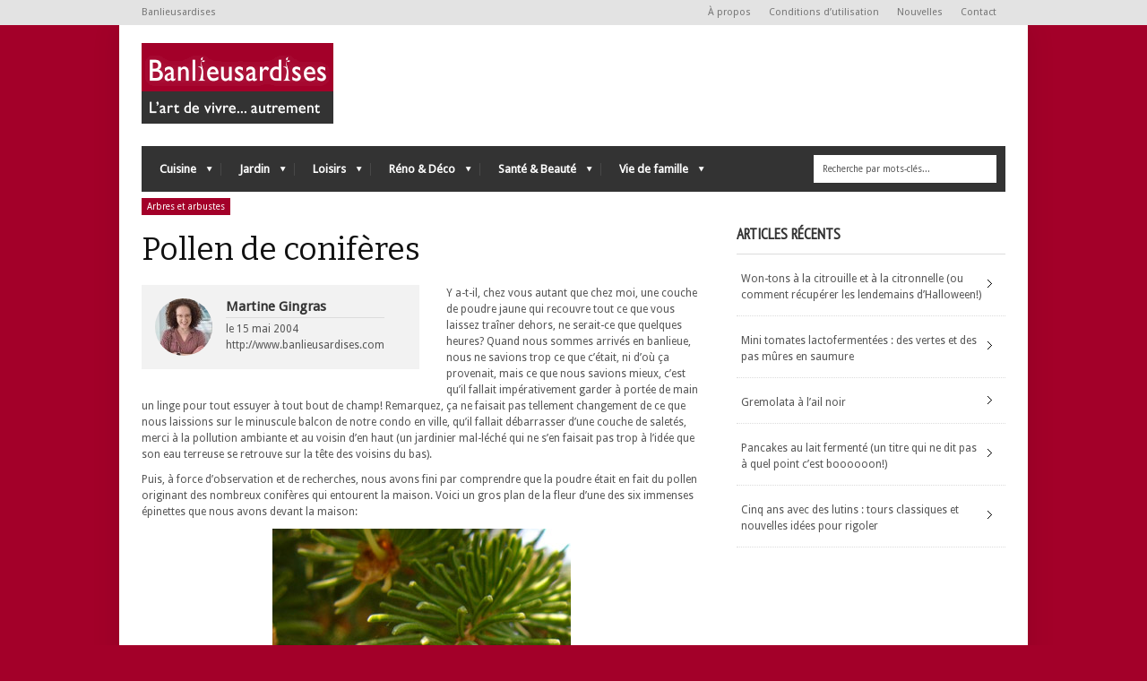

--- FILE ---
content_type: text/html; charset=UTF-8
request_url: https://www.banlieusardises.com/pollen-de-coniferes/
body_size: 64124
content:
<!DOCTYPE html>
<!--[if IE 6]>
<html id="ie6" lang="fr-FR">
<![endif]-->
<!--[if IE 7]>
<html id="ie7" lang="fr-FR">
<![endif]-->
<!--[if IE 8]>
<html id="ie8" lang="fr-FR">
<![endif]-->
<!--[if !(IE 6) | !(IE 7) | !(IE 8)  ]><!-->
<html lang="fr-FR">
<!--<![endif]-->
<head>
<!-- Basic Page Needs
  ================================================== -->
<meta http-equiv="Content-Type" content="text/html; charset=UTF-8" />
<link rel="shortcut icon" href="/wp/media/favicon5.ico"/><meta name="p:domain_verify" content="3b00eb52b4497b97792e01e11fa6f4db"/>
<title>
Pollen de conifères - Banlieusardises</title>
  

    <!-- Embed Google Web Fonts Via API -->
    <script type="text/javascript">
          WebFontConfig = {
            google: { families: [ 
                    "Bitter::cyrillic,latin",
                    "Bitter::cyrillic,latin",                   
                    "Droid Sans::cyrillic,latin",                   
                    "Droid Sans::cyrillic,latin", 
                    "PT Sans Narrow::cyrillic,latin"] }
          };
          (function() {
            var wf = document.createElement('script');
            wf.src = ('https:' == document.location.protocol ? 'https' : 'http') +
                '://ajax.googleapis.com/ajax/libs/webfont/1/webfont.js';
            wf.type = 'text/javascript';
            wf.async = 'true';
            var s = document.getElementsByTagName('script')[0];
            s.parentNode.insertBefore(wf, s);
          })();
    </script>

<link href="https://www.banlieusardises.com/wp/wp-content/themes/extranews147/style.css?ver=1.4.3" rel="stylesheet" type="text/css" media="all" />
<!--Site Layout -->

<!-- This site is optimized with the Yoast SEO plugin v12.4 - https://yoast.com/wordpress/plugins/seo/ -->
<meta name="description" content="Y a-t-il, chez vous autant que chez moi, une couche de poudre jaune qui recouvre tout ce que vous laissez traîner dehors, ne serait-ce que quelques"/>
<meta name="robots" content="max-snippet:-1, max-image-preview:large, max-video-preview:-1"/>
<link rel="canonical" href="https://www.banlieusardises.com/pollen-de-coniferes/" />
<meta property="og:locale" content="fr_FR" />
<meta property="og:type" content="article" />
<meta property="og:title" content="Pollen de conifères - Banlieusardises" />
<meta property="og:description" content="Y a-t-il, chez vous autant que chez moi, une couche de poudre jaune qui recouvre tout ce que vous laissez traîner dehors, ne serait-ce que quelques" />
<meta property="og:url" content="https://www.banlieusardises.com/pollen-de-coniferes/" />
<meta property="og:site_name" content="Banlieusardises" />
<meta property="article:publisher" content="https://www.facebook.com/Banlieusardises" />
<meta property="article:author" content="https://www.facebook.com/Banlieusardises/" />
<meta property="article:section" content="Arbres et arbustes" />
<meta property="article:published_time" content="2004-05-15T11:48:48+00:00" />
<meta property="article:modified_time" content="2009-02-23T16:54:20+00:00" />
<meta property="og:updated_time" content="2009-02-23T16:54:20+00:00" />
<meta property="og:image" content="https://www.banlieusardises.com/wp/media/pollen_epinette.jpg" />
<meta property="og:image:secure_url" content="https://www.banlieusardises.com/wp/media/pollen_epinette.jpg" />
<meta name="twitter:card" content="summary_large_image" />
<meta name="twitter:description" content="Y a-t-il, chez vous autant que chez moi, une couche de poudre jaune qui recouvre tout ce que vous laissez traîner dehors, ne serait-ce que quelques" />
<meta name="twitter:title" content="Pollen de conifères - Banlieusardises" />
<meta name="twitter:site" content="@Banlieusardises" />
<meta name="twitter:image" content="https://www.banlieusardises.com/wp/media/pollen_epinette.jpg" />
<meta name="twitter:creator" content="@Banlieusardises" />
<script type='application/ld+json' class='yoast-schema-graph yoast-schema-graph--main'>{"@context":"https://schema.org","@graph":[{"@type":"WebSite","@id":"https://www.banlieusardises.com/#website","url":"https://www.banlieusardises.com/","name":"Banlieusardises","potentialAction":{"@type":"SearchAction","target":"https://www.banlieusardises.com/?s={search_term_string}","query-input":"required name=search_term_string"}},{"@type":"ImageObject","@id":"https://www.banlieusardises.com/pollen-de-coniferes/#primaryimage","url":"/wp/media/pollen_epinette.jpg"},{"@type":"WebPage","@id":"https://www.banlieusardises.com/pollen-de-coniferes/#webpage","url":"https://www.banlieusardises.com/pollen-de-coniferes/","inLanguage":"fr-FR","name":"Pollen de conif\u00e8res - Banlieusardises","isPartOf":{"@id":"https://www.banlieusardises.com/#website"},"primaryImageOfPage":{"@id":"https://www.banlieusardises.com/pollen-de-coniferes/#primaryimage"},"datePublished":"2004-05-15T11:48:48+00:00","dateModified":"2009-02-23T16:54:20+00:00","author":{"@id":"https://www.banlieusardises.com/#/schema/person/ed63e26ef210226a554c0b6aba6d2ad4"},"description":"Y a-t-il, chez vous autant que chez moi, une couche de poudre jaune qui recouvre tout ce que vous laissez tra\u00eener dehors, ne serait-ce que quelques"},{"@type":["Person"],"@id":"https://www.banlieusardises.com/#/schema/person/ed63e26ef210226a554c0b6aba6d2ad4","name":"Martine Gingras","image":{"@type":"ImageObject","@id":"https://www.banlieusardises.com/#authorlogo","url":"https://secure.gravatar.com/avatar/578488a8b0bf4e4395d05dc25d2f8ebd?s=96&d=mm&r=g","caption":"Martine Gingras"},"description":"Martine Gingras a cr\u00e9\u00e9 les \u00abBanlieusardises\u00bb en 2001 pour partager ses recettes, ses projets et ses id\u00e9es pour \u00abvivre autrement\u00bb. Elle a longtemps \u00e9t\u00e9 r\u00e9dactrice pigiste pour Coup de pouce et Enfants Qu\u00e9bec. Elle est aussi l'auteure du livre Banlieusardises (Tr\u00e9carr\u00e9, 2010).\r\n<a href=\"http://www.banlieusardises.com/apropos/\">Pour plus d'infos ou pour la contacter.</a>","sameAs":["https://www.facebook.com/Banlieusardises/","https://twitter.com/Banlieusardises"]}]}</script>
<!-- / Yoast SEO plugin. -->

<link rel='dns-prefetch' href='//s.w.org' />
<link rel="alternate" type="application/rss+xml" title="Banlieusardises &raquo; Flux" href="https://www.banlieusardises.com/feed/" />
<link rel="alternate" type="application/rss+xml" title="Banlieusardises &raquo; Flux des commentaires" href="https://www.banlieusardises.com/comments/feed/" />
<link rel="alternate" type="application/rss+xml" title="Banlieusardises &raquo; Pollen de conifères Flux des commentaires" href="https://www.banlieusardises.com/pollen-de-coniferes/feed/" />
		<script type="text/javascript">
			window._wpemojiSettings = {"baseUrl":"https:\/\/s.w.org\/images\/core\/emoji\/11\/72x72\/","ext":".png","svgUrl":"https:\/\/s.w.org\/images\/core\/emoji\/11\/svg\/","svgExt":".svg","source":{"concatemoji":"https:\/\/www.banlieusardises.com\/wp\/wp-includes\/js\/wp-emoji-release.min.js?ver=7349ca1cd40bed1fdc0230bbf360f872"}};
			!function(e,a,t){var n,r,o,i=a.createElement("canvas"),p=i.getContext&&i.getContext("2d");function s(e,t){var a=String.fromCharCode;p.clearRect(0,0,i.width,i.height),p.fillText(a.apply(this,e),0,0);e=i.toDataURL();return p.clearRect(0,0,i.width,i.height),p.fillText(a.apply(this,t),0,0),e===i.toDataURL()}function c(e){var t=a.createElement("script");t.src=e,t.defer=t.type="text/javascript",a.getElementsByTagName("head")[0].appendChild(t)}for(o=Array("flag","emoji"),t.supports={everything:!0,everythingExceptFlag:!0},r=0;r<o.length;r++)t.supports[o[r]]=function(e){if(!p||!p.fillText)return!1;switch(p.textBaseline="top",p.font="600 32px Arial",e){case"flag":return s([55356,56826,55356,56819],[55356,56826,8203,55356,56819])?!1:!s([55356,57332,56128,56423,56128,56418,56128,56421,56128,56430,56128,56423,56128,56447],[55356,57332,8203,56128,56423,8203,56128,56418,8203,56128,56421,8203,56128,56430,8203,56128,56423,8203,56128,56447]);case"emoji":return!s([55358,56760,9792,65039],[55358,56760,8203,9792,65039])}return!1}(o[r]),t.supports.everything=t.supports.everything&&t.supports[o[r]],"flag"!==o[r]&&(t.supports.everythingExceptFlag=t.supports.everythingExceptFlag&&t.supports[o[r]]);t.supports.everythingExceptFlag=t.supports.everythingExceptFlag&&!t.supports.flag,t.DOMReady=!1,t.readyCallback=function(){t.DOMReady=!0},t.supports.everything||(n=function(){t.readyCallback()},a.addEventListener?(a.addEventListener("DOMContentLoaded",n,!1),e.addEventListener("load",n,!1)):(e.attachEvent("onload",n),a.attachEvent("onreadystatechange",function(){"complete"===a.readyState&&t.readyCallback()})),(n=t.source||{}).concatemoji?c(n.concatemoji):n.wpemoji&&n.twemoji&&(c(n.twemoji),c(n.wpemoji)))}(window,document,window._wpemojiSettings);
		</script>
		<style type="text/css">
img.wp-smiley,
img.emoji {
	display: inline !important;
	border: none !important;
	box-shadow: none !important;
	height: 1em !important;
	width: 1em !important;
	margin: 0 .07em !important;
	vertical-align: -0.1em !important;
	background: none !important;
	padding: 0 !important;
}
</style>
<!--[if IE 7]>
<link rel='stylesheet' id='ie7-css'  href='https://www.banlieusardises.com/wp/wp-content/themes/extranews147/css/ie7.css?ver=ie7' type='text/css' media='all' />
<![endif]-->
<!--[if IE 8]>
<link rel='stylesheet' id='ie8-css'  href='https://www.banlieusardises.com/wp/wp-content/themes/extranews147/css/ie8.css?ver=ie8' type='text/css' media='all' />
<![endif]-->
<link rel='stylesheet' id='options-css'  href='https://www.banlieusardises.com/wp/wp-content/themes/extranews147/css/custom.css?ver=7349ca1cd40bed1fdc0230bbf360f872' type='text/css' media='all' />
<script type='text/javascript' src='https://www.banlieusardises.com/wp/wp-includes/js/jquery/jquery.js?ver=1.12.4'></script>
<script type='text/javascript' src='https://www.banlieusardises.com/wp/wp-includes/js/jquery/jquery-migrate.min.js?ver=1.4.1'></script>
<link rel='https://api.w.org/' href='https://www.banlieusardises.com/wp-json/' />
<link rel="EditURI" type="application/rsd+xml" title="RSD" href="https://www.banlieusardises.com/wp/xmlrpc.php?rsd" />
<link rel="wlwmanifest" type="application/wlwmanifest+xml" href="https://www.banlieusardises.com/wp/wp-includes/wlwmanifest.xml" /> 

<link rel='shortlink' href='https://www.banlieusardises.com/?p=918' />
<link rel="alternate" type="application/json+oembed" href="https://www.banlieusardises.com/wp-json/oembed/1.0/embed?url=https%3A%2F%2Fwww.banlieusardises.com%2Fpollen-de-coniferes%2F" />
<link rel="alternate" type="text/xml+oembed" href="https://www.banlieusardises.com/wp-json/oembed/1.0/embed?url=https%3A%2F%2Fwww.banlieusardises.com%2Fpollen-de-coniferes%2F&#038;format=xml" />

<style type="text/css">
.single .featuredimage {
display: none;
}

.ajax-select ul.sf-menu ul { width: 100%; display: none !important; }

.ajax-select .sf-sub-indicator { display: none; }

#news_list .tooltip { display: none; }

.sf-menu ul {
width: 20em;
}

.recette {
	background-color: #A30029;
	color: #FFF;
	display: inline-block;
	font-style: normal;
	font-weight: bold;
	letter-spacing: normal;
	line-height: 1;
	padding: 8px 10px 9px;
	position: relative;
	text-decoration: none;
	font-size:10px;
	-moz-transition:all 0.3s ease 0s;
	-webkit-transition:all 0.3s ease 0s;
	-o-transition:all 0.3s ease 0s;
	transition:all 0.3s ease 0s;
	border:none;
}

/*Actual banner fix */

.headerwidget {
min-width:728px
}

/* All Mobile Sizes (devices and browser) */
@media only screen and (max-width: 767px) {
.headerwidget {
min-width:420px
}
}

/* Mobile Portrait Size to Mobile Landscape Size (devices and browsers) */
@media only screen and (max-width: 479px) {
.headerwidget {
min-width:300px
}
}
</style>
<!-- Mobile Specific Metas
  ================================================== -->
<meta name="viewport" content="width=device-width, initial-scale=1, maximum-scale=1"/>

</head>
<body class="post-template-default single single-post postid-918 single-format-standard chrome">

<noscript>
  <div class="alert">
    <p>Veuillez activer le javascript pour visionner ce site.</p>
  </div>
</noscript>

<!-- Preload Images 
	================================================== -->
<div id="preloaded-images"> 
  <!-- Icons -->
  <img src="https://www.banlieusardises.com/wp/wp-content/themes/extranews147/images/icons/social/e_light.png" width="1" height="1" alt="Image" />
  <img src="https://www.banlieusardises.com/wp/wp-content/themes/extranews147/images/icons/social/fb_light.png" width="1" height="1" alt="Image" />
  <img src="https://www.banlieusardises.com/wp/wp-content/themes/extranews147/images/icons/social/g_light.png" width="1" height="1" alt="Image" />
  <img src="https://www.banlieusardises.com/wp/wp-content/themes/extranews147/images/icons/social/p_light.png" width="1" height="1" alt="Image" />
  <img src="https://www.banlieusardises.com/wp/wp-content/themes/extranews147/images/icons/social/tw_light.png" width="1" height="1" alt="Image" />
  <!-- Slider Elements -->
  <img src="https://www.banlieusardises.com/wp/wp-content/themes/extranews147/images/linebg-fade.png" width="1" height="1" alt="Image" />
  <img src="https://www.banlieusardises.com/wp/wp-content/themes/extranews147/images/75black.png" width="1" height="1" alt="Image" />
  <!--Loading Images -->
  <img src="https://www.banlieusardises.com/wp/wp-content/themes/extranews147/images/loading.gif" width="1" height="1" alt="Image" />
  <img src="https://www.banlieusardises.com/wp/wp-content/themes/extranews147/images/small-loading.gif" width="1" height="1" alt="Image" />
  <!-- Arrows -->
  <img src="https://www.banlieusardises.com/wp/wp-content/themes/extranews147/images/stars-over.png" width="1" height="1" alt="Image" />
</div>

<!-- Top Bar
	================================================== -->
       <div class="topbar">
      <div class="container clearfix">
        <p class="alignleft">Banlieusardises</p> 
          <div class="alignright">        
            
                        <ul id="menu-navigation-haut-de-page" class="sf-menu"><li id="menu-item-12016" class="menu-item menu-item-type-post_type menu-item-object-page menu-item-12016"><a href="https://www.banlieusardises.com/a-propos-des-banlieusardises/">À propos</a></li>
<li id="menu-item-11931" class="menu-item menu-item-type-post_type menu-item-object-page menu-item-11931"><a href="https://www.banlieusardises.com/conditions-dutilisation/">Conditions d&rsquo;utilisation</a></li>
<li id="menu-item-11932" class="menu-item menu-item-type-taxonomy menu-item-object-category menu-item-11932"><a href="https://www.banlieusardises.com/categorie/nouvelles/">Nouvelles</a></li>
<li id="menu-item-11929" class="menu-item menu-item-type-post_type menu-item-object-page menu-item-11929"><a href="https://www.banlieusardises.com/apropos/">Contact</a></li>
</ul>            
            <div id="top"></div>

            <div class="mobilenavcontainer"> 
                            <a id="jump_top" href="#mobilenav_top" class="scroll">Choisissez une page</a><div class="clear"></div>
              <div class="mobilenavigation">
                                      <ul id="mobilenav_top"><li id="back_top"><a href="#top" class="menutop">Cacher la navigation</a></li><li class="menu-item menu-item-type-post_type menu-item-object-page menu-item-12016"><a href="https://www.banlieusardises.com/a-propos-des-banlieusardises/">À propos</a></li>
<li class="menu-item menu-item-type-post_type menu-item-object-page menu-item-11931"><a href="https://www.banlieusardises.com/conditions-dutilisation/">Conditions d&rsquo;utilisation</a></li>
<li class="menu-item menu-item-type-taxonomy menu-item-object-category menu-item-11932"><a href="https://www.banlieusardises.com/categorie/nouvelles/">Nouvelles</a></li>
<li class="menu-item menu-item-type-post_type menu-item-object-page menu-item-11929"><a href="https://www.banlieusardises.com/apropos/">Contact</a></li>
</ul>                              </div> 
              <div class="clear"></div>
            </div> 
			<div class="clear"></div>
          </div>
        <div class="clear"></div>
      </div>
    </div>

<!-- Site Container
  ================================================== -->
<div class="sitecontainer container">
<div class="container clearfix navcontainer">
    <div class="logo">
        <h1> <a href="https://www.banlieusardises.com">
                        <img src="/wp/media/logo-fond-rose-et-slogan3.gif" alt="Banlieusardises" />
                        </a> 
        </h1>
    </div>
    <div class="mobileclear"></div>
    <div class="headerwidget">
        <div class="logowidget">
                  </div>
    </div>
    <div class="clear"></div>
    	<div class="nav"><div class="clear"></div>
        <!--Start Navigation-->
                          <ul id="menu-navigation-categories" class="sf-menu"><li id="menu-item-11923" class="menu-item menu-item-type-taxonomy menu-item-object-category menu-item-has-children menu-item-11923"><a href="https://www.banlieusardises.com/categorie/cuisine/">Cuisine</a>
<ul class="sub-menu">
	<li id="menu-item-11933" class="menu-item menu-item-type-taxonomy menu-item-object-category menu-item-11933"><a href="https://www.banlieusardises.com/categorie/cuisine/articles-de-cuisine/">Articles de cuisine</a></li>
	<li id="menu-item-11934" class="menu-item menu-item-type-taxonomy menu-item-object-category menu-item-11934"><a href="https://www.banlieusardises.com/categorie/cuisine/boissons/">Boissons</a></li>
	<li id="menu-item-11935" class="menu-item menu-item-type-taxonomy menu-item-object-category menu-item-11935"><a href="https://www.banlieusardises.com/categorie/cuisine/condiments-et-epices/">Condiments et épices</a></li>
	<li id="menu-item-11936" class="menu-item menu-item-type-taxonomy menu-item-object-category menu-item-11936"><a href="https://www.banlieusardises.com/categorie/cuisine/desserts/">Desserts</a></li>
	<li id="menu-item-11937" class="menu-item menu-item-type-taxonomy menu-item-object-category menu-item-11937"><a href="https://www.banlieusardises.com/categorie/cuisine/fromages-et-beurres/">Fromages et beurres</a></li>
	<li id="menu-item-11938" class="menu-item menu-item-type-taxonomy menu-item-object-category menu-item-11938"><a href="https://www.banlieusardises.com/categorie/cuisine/fruits/">Fruits</a></li>
	<li id="menu-item-11939" class="menu-item menu-item-type-taxonomy menu-item-object-category menu-item-11939"><a href="https://www.banlieusardises.com/categorie/cuisine/legumes/">Légumes</a></li>
	<li id="menu-item-11940" class="menu-item menu-item-type-taxonomy menu-item-object-category menu-item-11940"><a href="https://www.banlieusardises.com/categorie/cuisine/legumineuses-et-tofu/">Légumineuses et tofu</a></li>
	<li id="menu-item-11941" class="menu-item menu-item-type-taxonomy menu-item-object-category menu-item-11941"><a href="https://www.banlieusardises.com/categorie/cuisine/nouilles-pates-et-pains/">Nouilles, pâtes et pains</a></li>
	<li id="menu-item-11942" class="menu-item menu-item-type-taxonomy menu-item-object-category menu-item-11942"><a href="https://www.banlieusardises.com/categorie/cuisine/oeufs/">Oeufs</a></li>
	<li id="menu-item-11943" class="menu-item menu-item-type-taxonomy menu-item-object-category menu-item-11943"><a href="https://www.banlieusardises.com/categorie/cuisine/poissons-et-crustaces/">Poissons et crustacés</a></li>
	<li id="menu-item-11944" class="menu-item menu-item-type-taxonomy menu-item-object-category menu-item-11944"><a href="https://www.banlieusardises.com/categorie/cuisine/riz-semoule-et-pommes-de-terre/">Riz, semoule et pommes de terre</a></li>
	<li id="menu-item-11945" class="menu-item menu-item-type-taxonomy menu-item-object-category menu-item-11945"><a href="https://www.banlieusardises.com/categorie/cuisine/salades/">Salades</a></li>
	<li id="menu-item-11946" class="menu-item menu-item-type-taxonomy menu-item-object-category menu-item-11946"><a href="https://www.banlieusardises.com/categorie/cuisine/sauces-et-trempettes/">Sauces et trempettes</a></li>
	<li id="menu-item-11947" class="menu-item menu-item-type-taxonomy menu-item-object-category menu-item-11947"><a href="https://www.banlieusardises.com/categorie/cuisine/soupes-et-potages/">Soupes et potages</a></li>
	<li id="menu-item-11948" class="menu-item menu-item-type-taxonomy menu-item-object-category menu-item-11948"><a href="https://www.banlieusardises.com/categorie/cuisine/viandes/">Viandes</a></li>
	<li id="menu-item-11949" class="menu-item menu-item-type-taxonomy menu-item-object-category menu-item-11949"><a href="https://www.banlieusardises.com/categorie/cuisine/volailles/">Volailles</a></li>
</ul>
</li>
<li id="menu-item-11924" class="menu-item menu-item-type-taxonomy menu-item-object-category current-post-ancestor menu-item-has-children menu-item-11924"><a href="https://www.banlieusardises.com/categorie/jardin/">Jardin</a>
<ul class="sub-menu">
	<li id="menu-item-11950" class="menu-item menu-item-type-taxonomy menu-item-object-category menu-item-11950"><a href="https://www.banlieusardises.com/categorie/jardin/annuelles/">Annuelles</a></li>
	<li id="menu-item-11951" class="menu-item menu-item-type-taxonomy menu-item-object-category current-post-ancestor current-menu-parent current-post-parent menu-item-11951"><a href="https://www.banlieusardises.com/categorie/jardin/arbres-et-arbustes/">Arbres et arbustes</a></li>
	<li id="menu-item-11952" class="menu-item menu-item-type-taxonomy menu-item-object-category menu-item-11952"><a href="https://www.banlieusardises.com/categorie/jardin/bulbes/">Bulbes</a></li>
	<li id="menu-item-11953" class="menu-item menu-item-type-taxonomy menu-item-object-category menu-item-11953"><a href="https://www.banlieusardises.com/categorie/jardin/faune/">Faune</a></li>
	<li id="menu-item-11954" class="menu-item menu-item-type-taxonomy menu-item-object-category menu-item-11954"><a href="https://www.banlieusardises.com/categorie/jardin/fines-herbes/">Fines herbes</a></li>
	<li id="menu-item-11955" class="menu-item menu-item-type-taxonomy menu-item-object-category menu-item-11955"><a href="https://www.banlieusardises.com/categorie/jardin/insectes/">Insectes</a></li>
	<li id="menu-item-11956" class="menu-item menu-item-type-taxonomy menu-item-object-category menu-item-11956"><a href="https://www.banlieusardises.com/categorie/jardin/outils-de-jardinage/">Outils de jardinage</a></li>
	<li id="menu-item-11957" class="menu-item menu-item-type-taxonomy menu-item-object-category menu-item-11957"><a href="https://www.banlieusardises.com/categorie/jardin/petits-fruits/">Petits fruits</a></li>
	<li id="menu-item-11958" class="menu-item menu-item-type-taxonomy menu-item-object-category menu-item-11958"><a href="https://www.banlieusardises.com/categorie/jardin/potager/">Potager</a></li>
	<li id="menu-item-11959" class="menu-item menu-item-type-taxonomy menu-item-object-category menu-item-11959"><a href="https://www.banlieusardises.com/categorie/jardin/semis/">Semis</a></li>
	<li id="menu-item-11960" class="menu-item menu-item-type-taxonomy menu-item-object-category menu-item-11960"><a href="https://www.banlieusardises.com/categorie/jardin/terrain/">Terrain</a></li>
	<li id="menu-item-11961" class="menu-item menu-item-type-taxonomy menu-item-object-category menu-item-11961"><a href="https://www.banlieusardises.com/categorie/jardin/trucs-de-jardinage/">Trucs de jardinage</a></li>
	<li id="menu-item-11962" class="menu-item menu-item-type-taxonomy menu-item-object-category menu-item-11962"><a href="https://www.banlieusardises.com/categorie/jardin/vivaces/">Vivaces</a></li>
</ul>
</li>
<li id="menu-item-11925" class="menu-item menu-item-type-taxonomy menu-item-object-category menu-item-has-children menu-item-11925"><a href="https://www.banlieusardises.com/categorie/loisirs/">Loisirs</a>
<ul class="sub-menu">
	<li id="menu-item-11963" class="menu-item menu-item-type-taxonomy menu-item-object-category menu-item-11963"><a href="https://www.banlieusardises.com/categorie/loisirs/animaux/">Animaux</a></li>
	<li id="menu-item-11964" class="menu-item menu-item-type-taxonomy menu-item-object-category menu-item-11964"><a href="https://www.banlieusardises.com/categorie/loisirs/bricolage/">Bricolage</a></li>
	<li id="menu-item-11965" class="menu-item menu-item-type-taxonomy menu-item-object-category menu-item-11965"><a href="https://www.banlieusardises.com/categorie/loisirs/consommation/">Consommation</a></li>
	<li id="menu-item-11966" class="menu-item menu-item-type-taxonomy menu-item-object-category menu-item-11966"><a href="https://www.banlieusardises.com/categorie/loisirs/contemporaneites/">Contemporanéités</a></li>
	<li id="menu-item-11967" class="menu-item menu-item-type-taxonomy menu-item-object-category menu-item-11967"><a href="https://www.banlieusardises.com/categorie/loisirs/couture/">Couture</a></li>
	<li id="menu-item-11968" class="menu-item menu-item-type-taxonomy menu-item-object-category menu-item-11968"><a href="https://www.banlieusardises.com/categorie/loisirs/culture-loisirs/">Culture</a></li>
	<li id="menu-item-11969" class="menu-item menu-item-type-taxonomy menu-item-object-category menu-item-11969"><a href="https://www.banlieusardises.com/categorie/loisirs/experiences/">Expériences</a></li>
	<li id="menu-item-11970" class="menu-item menu-item-type-taxonomy menu-item-object-category menu-item-11970"><a href="https://www.banlieusardises.com/categorie/loisirs/jeux/">Jeux</a></li>
	<li id="menu-item-11971" class="menu-item menu-item-type-taxonomy menu-item-object-category menu-item-11971"><a href="https://www.banlieusardises.com/categorie/loisirs/medias/">Médias</a></li>
	<li id="menu-item-11972" class="menu-item menu-item-type-taxonomy menu-item-object-category menu-item-11972"><a href="https://www.banlieusardises.com/categorie/loisirs/photographie/">Photographie</a></li>
	<li id="menu-item-11973" class="menu-item menu-item-type-taxonomy menu-item-object-category menu-item-11973"><a href="https://www.banlieusardises.com/categorie/loisirs/technologie/">Technologie</a></li>
	<li id="menu-item-11974" class="menu-item menu-item-type-taxonomy menu-item-object-category menu-item-11974"><a href="https://www.banlieusardises.com/categorie/loisirs/tourisme/">Tourisme</a></li>
	<li id="menu-item-11975" class="menu-item menu-item-type-taxonomy menu-item-object-category menu-item-11975"><a href="https://www.banlieusardises.com/categorie/loisirs/web/">Web</a></li>
</ul>
</li>
<li id="menu-item-11926" class="menu-item menu-item-type-taxonomy menu-item-object-category menu-item-has-children menu-item-11926"><a href="https://www.banlieusardises.com/categorie/reno-deco/">Réno &#038; Déco</a>
<ul class="sub-menu">
	<li id="menu-item-11978" class="menu-item menu-item-type-taxonomy menu-item-object-category menu-item-11978"><a href="https://www.banlieusardises.com/categorie/reno-deco/bouquets/">Bouquets</a></li>
	<li id="menu-item-11977" class="menu-item menu-item-type-taxonomy menu-item-object-category menu-item-11977"><a href="https://www.banlieusardises.com/categorie/reno-deco/beaux-objets/">Beaux objets</a></li>
	<li id="menu-item-11979" class="menu-item menu-item-type-taxonomy menu-item-object-category menu-item-11979"><a href="https://www.banlieusardises.com/categorie/reno-deco/decoration/">Décoration</a></li>
	<li id="menu-item-11980" class="menu-item menu-item-type-taxonomy menu-item-object-category menu-item-11980"><a href="https://www.banlieusardises.com/categorie/reno-deco/entretien-menager/">Entretien ménager</a></li>
	<li id="menu-item-11976" class="menu-item menu-item-type-taxonomy menu-item-object-category menu-item-11976"><a href="https://www.banlieusardises.com/categorie/reno-deco/renovation/">Rénovation</a></li>
</ul>
</li>
<li id="menu-item-11927" class="menu-item menu-item-type-taxonomy menu-item-object-category menu-item-has-children menu-item-11927"><a href="https://www.banlieusardises.com/categorie/sante-beaute/">Santé &#038; Beauté</a>
<ul class="sub-menu">
	<li id="menu-item-11998" class="menu-item menu-item-type-taxonomy menu-item-object-category menu-item-11998"><a href="https://www.banlieusardises.com/categorie/sante-beaute/bain/">Bain</a></li>
	<li id="menu-item-11999" class="menu-item menu-item-type-taxonomy menu-item-object-category menu-item-11999"><a href="https://www.banlieusardises.com/categorie/sante-beaute/bebe/">Bébé</a></li>
	<li id="menu-item-12000" class="menu-item menu-item-type-taxonomy menu-item-object-category menu-item-12000"><a href="https://www.banlieusardises.com/categorie/sante-beaute/bobos/">Bobos et microbes</a></li>
	<li id="menu-item-12001" class="menu-item menu-item-type-taxonomy menu-item-object-category menu-item-12001"><a href="https://www.banlieusardises.com/categorie/sante-beaute/cheveux/">Cheveux</a></li>
	<li id="menu-item-12002" class="menu-item menu-item-type-taxonomy menu-item-object-category menu-item-12002"><a href="https://www.banlieusardises.com/categorie/sante-beaute/corps/">Corps</a></li>
	<li id="menu-item-12003" class="menu-item menu-item-type-taxonomy menu-item-object-category menu-item-12003"><a href="https://www.banlieusardises.com/categorie/sante-beaute/ingredients/">Ingrédients</a></li>
	<li id="menu-item-11994" class="menu-item menu-item-type-taxonomy menu-item-object-category menu-item-11994"><a href="https://www.banlieusardises.com/categorie/sante-beaute/pieds/">Pieds</a></li>
	<li id="menu-item-11995" class="menu-item menu-item-type-taxonomy menu-item-object-category menu-item-11995"><a href="https://www.banlieusardises.com/categorie/sante-beaute/remedes-de-grand-mere/">Remèdes de grand-mère</a></li>
	<li id="menu-item-11996" class="menu-item menu-item-type-taxonomy menu-item-object-category menu-item-11996"><a href="https://www.banlieusardises.com/categorie/sante-beaute/techniques/">Techniques</a></li>
	<li id="menu-item-11997" class="menu-item menu-item-type-taxonomy menu-item-object-category menu-item-11997"><a href="https://www.banlieusardises.com/categorie/sante-beaute/visage/">Visage</a></li>
</ul>
</li>
<li id="menu-item-11928" class="menu-item menu-item-type-taxonomy menu-item-object-category menu-item-has-children menu-item-11928"><a href="https://www.banlieusardises.com/categorie/famille/">Vie de famille</a>
<ul class="sub-menu">
	<li id="menu-item-11981" class="menu-item menu-item-type-taxonomy menu-item-object-category menu-item-11981"><a href="https://www.banlieusardises.com/categorie/famille/activites/">Activités</a></li>
	<li id="menu-item-11982" class="menu-item menu-item-type-taxonomy menu-item-object-category menu-item-11982"><a href="https://www.banlieusardises.com/categorie/famille/alimentation/">Alimentation</a></li>
	<li id="menu-item-11983" class="menu-item menu-item-type-taxonomy menu-item-object-category menu-item-11983"><a href="https://www.banlieusardises.com/categorie/famille/allaitement/">Allaitement</a></li>
	<li id="menu-item-11984" class="menu-item menu-item-type-taxonomy menu-item-object-category menu-item-11984"><a href="https://www.banlieusardises.com/categorie/famille/articles-pour-bebe/">Articles pour bébé</a></li>
	<li id="menu-item-11985" class="menu-item menu-item-type-taxonomy menu-item-object-category menu-item-11985"><a href="https://www.banlieusardises.com/categorie/famille/conciliation-famille-travail/">Conciliation famille-travail</a></li>
	<li id="menu-item-11986" class="menu-item menu-item-type-taxonomy menu-item-object-category menu-item-11986"><a href="https://www.banlieusardises.com/categorie/famille/developpement-de-lenfant/">Développement de l&rsquo;enfant</a></li>
	<li id="menu-item-11987" class="menu-item menu-item-type-taxonomy menu-item-object-category menu-item-11987"><a href="https://www.banlieusardises.com/categorie/famille/education/">Éducation</a></li>
	<li id="menu-item-11988" class="menu-item menu-item-type-taxonomy menu-item-object-category menu-item-11988"><a href="https://www.banlieusardises.com/categorie/famille/garderies/">Garderies</a></li>
	<li id="menu-item-11989" class="menu-item menu-item-type-taxonomy menu-item-object-category menu-item-11989"><a href="https://www.banlieusardises.com/categorie/famille/suivi-de-grossesse/">Grossesse</a></li>
	<li id="menu-item-11990" class="menu-item menu-item-type-taxonomy menu-item-object-category menu-item-11990"><a href="https://www.banlieusardises.com/categorie/famille/jeux-et-jouets/">Jeux et jouets</a></li>
	<li id="menu-item-11991" class="menu-item menu-item-type-taxonomy menu-item-object-category menu-item-11991"><a href="https://www.banlieusardises.com/categorie/famille/livres-cd-et-dvd/">Livres, CD et DVD</a></li>
	<li id="menu-item-11992" class="menu-item menu-item-type-taxonomy menu-item-object-category menu-item-11992"><a href="https://www.banlieusardises.com/categorie/famille/mots-denfants/">Mots d&rsquo;enfants</a></li>
	<li id="menu-item-11993" class="menu-item menu-item-type-taxonomy menu-item-object-category menu-item-11993"><a href="https://www.banlieusardises.com/categorie/famille/pedagogie/">Pédagogie</a></li>
</ul>
</li>
</ul>                        <div class="search"><div class="clear"></div><!--Searchbox-->
<form method="get" id="searchbox" action="https://www.banlieusardises.com/">
    <fieldset>
        <input type="text" name="s" id="s" value="Recherche par mots-cl&eacute;s..." onfocus="if(this.value=='Recherche par mots-cl&eacute;s...')this.value='';" onblur="if(this.value=='')this.value='Recherche par mots-cl&eacute;s...';"/>
    </fieldset>
</form>
<!--Searchbox--></div>
             <div class="clear"></div>
         </div>

       <div class="mobilenavcontainer"> 
               <a id="jump" href="#mobilenav" class="scroll">Choisissez une page</a>
       <div class="clear"></div>
        <div class="mobilenavigation">
                        <ul id="mobilenav"><li id="back"><a href="#top" class="menutop">Cacher la navigation</a></li><li class="menu-item menu-item-type-taxonomy menu-item-object-category menu-item-has-children menu-item-11923"><a href="https://www.banlieusardises.com/categorie/cuisine/">Cuisine</a>
<ul class="sub-menu">
	<li class="menu-item menu-item-type-taxonomy menu-item-object-category menu-item-11933"><a href="https://www.banlieusardises.com/categorie/cuisine/articles-de-cuisine/">Articles de cuisine</a></li>
	<li class="menu-item menu-item-type-taxonomy menu-item-object-category menu-item-11934"><a href="https://www.banlieusardises.com/categorie/cuisine/boissons/">Boissons</a></li>
	<li class="menu-item menu-item-type-taxonomy menu-item-object-category menu-item-11935"><a href="https://www.banlieusardises.com/categorie/cuisine/condiments-et-epices/">Condiments et épices</a></li>
	<li class="menu-item menu-item-type-taxonomy menu-item-object-category menu-item-11936"><a href="https://www.banlieusardises.com/categorie/cuisine/desserts/">Desserts</a></li>
	<li class="menu-item menu-item-type-taxonomy menu-item-object-category menu-item-11937"><a href="https://www.banlieusardises.com/categorie/cuisine/fromages-et-beurres/">Fromages et beurres</a></li>
	<li class="menu-item menu-item-type-taxonomy menu-item-object-category menu-item-11938"><a href="https://www.banlieusardises.com/categorie/cuisine/fruits/">Fruits</a></li>
	<li class="menu-item menu-item-type-taxonomy menu-item-object-category menu-item-11939"><a href="https://www.banlieusardises.com/categorie/cuisine/legumes/">Légumes</a></li>
	<li class="menu-item menu-item-type-taxonomy menu-item-object-category menu-item-11940"><a href="https://www.banlieusardises.com/categorie/cuisine/legumineuses-et-tofu/">Légumineuses et tofu</a></li>
	<li class="menu-item menu-item-type-taxonomy menu-item-object-category menu-item-11941"><a href="https://www.banlieusardises.com/categorie/cuisine/nouilles-pates-et-pains/">Nouilles, pâtes et pains</a></li>
	<li class="menu-item menu-item-type-taxonomy menu-item-object-category menu-item-11942"><a href="https://www.banlieusardises.com/categorie/cuisine/oeufs/">Oeufs</a></li>
	<li class="menu-item menu-item-type-taxonomy menu-item-object-category menu-item-11943"><a href="https://www.banlieusardises.com/categorie/cuisine/poissons-et-crustaces/">Poissons et crustacés</a></li>
	<li class="menu-item menu-item-type-taxonomy menu-item-object-category menu-item-11944"><a href="https://www.banlieusardises.com/categorie/cuisine/riz-semoule-et-pommes-de-terre/">Riz, semoule et pommes de terre</a></li>
	<li class="menu-item menu-item-type-taxonomy menu-item-object-category menu-item-11945"><a href="https://www.banlieusardises.com/categorie/cuisine/salades/">Salades</a></li>
	<li class="menu-item menu-item-type-taxonomy menu-item-object-category menu-item-11946"><a href="https://www.banlieusardises.com/categorie/cuisine/sauces-et-trempettes/">Sauces et trempettes</a></li>
	<li class="menu-item menu-item-type-taxonomy menu-item-object-category menu-item-11947"><a href="https://www.banlieusardises.com/categorie/cuisine/soupes-et-potages/">Soupes et potages</a></li>
	<li class="menu-item menu-item-type-taxonomy menu-item-object-category menu-item-11948"><a href="https://www.banlieusardises.com/categorie/cuisine/viandes/">Viandes</a></li>
	<li class="menu-item menu-item-type-taxonomy menu-item-object-category menu-item-11949"><a href="https://www.banlieusardises.com/categorie/cuisine/volailles/">Volailles</a></li>
</ul>
</li>
<li class="menu-item menu-item-type-taxonomy menu-item-object-category current-post-ancestor menu-item-has-children menu-item-11924"><a href="https://www.banlieusardises.com/categorie/jardin/">Jardin</a>
<ul class="sub-menu">
	<li class="menu-item menu-item-type-taxonomy menu-item-object-category menu-item-11950"><a href="https://www.banlieusardises.com/categorie/jardin/annuelles/">Annuelles</a></li>
	<li class="menu-item menu-item-type-taxonomy menu-item-object-category current-post-ancestor current-menu-parent current-post-parent menu-item-11951"><a href="https://www.banlieusardises.com/categorie/jardin/arbres-et-arbustes/">Arbres et arbustes</a></li>
	<li class="menu-item menu-item-type-taxonomy menu-item-object-category menu-item-11952"><a href="https://www.banlieusardises.com/categorie/jardin/bulbes/">Bulbes</a></li>
	<li class="menu-item menu-item-type-taxonomy menu-item-object-category menu-item-11953"><a href="https://www.banlieusardises.com/categorie/jardin/faune/">Faune</a></li>
	<li class="menu-item menu-item-type-taxonomy menu-item-object-category menu-item-11954"><a href="https://www.banlieusardises.com/categorie/jardin/fines-herbes/">Fines herbes</a></li>
	<li class="menu-item menu-item-type-taxonomy menu-item-object-category menu-item-11955"><a href="https://www.banlieusardises.com/categorie/jardin/insectes/">Insectes</a></li>
	<li class="menu-item menu-item-type-taxonomy menu-item-object-category menu-item-11956"><a href="https://www.banlieusardises.com/categorie/jardin/outils-de-jardinage/">Outils de jardinage</a></li>
	<li class="menu-item menu-item-type-taxonomy menu-item-object-category menu-item-11957"><a href="https://www.banlieusardises.com/categorie/jardin/petits-fruits/">Petits fruits</a></li>
	<li class="menu-item menu-item-type-taxonomy menu-item-object-category menu-item-11958"><a href="https://www.banlieusardises.com/categorie/jardin/potager/">Potager</a></li>
	<li class="menu-item menu-item-type-taxonomy menu-item-object-category menu-item-11959"><a href="https://www.banlieusardises.com/categorie/jardin/semis/">Semis</a></li>
	<li class="menu-item menu-item-type-taxonomy menu-item-object-category menu-item-11960"><a href="https://www.banlieusardises.com/categorie/jardin/terrain/">Terrain</a></li>
	<li class="menu-item menu-item-type-taxonomy menu-item-object-category menu-item-11961"><a href="https://www.banlieusardises.com/categorie/jardin/trucs-de-jardinage/">Trucs de jardinage</a></li>
	<li class="menu-item menu-item-type-taxonomy menu-item-object-category menu-item-11962"><a href="https://www.banlieusardises.com/categorie/jardin/vivaces/">Vivaces</a></li>
</ul>
</li>
<li class="menu-item menu-item-type-taxonomy menu-item-object-category menu-item-has-children menu-item-11925"><a href="https://www.banlieusardises.com/categorie/loisirs/">Loisirs</a>
<ul class="sub-menu">
	<li class="menu-item menu-item-type-taxonomy menu-item-object-category menu-item-11963"><a href="https://www.banlieusardises.com/categorie/loisirs/animaux/">Animaux</a></li>
	<li class="menu-item menu-item-type-taxonomy menu-item-object-category menu-item-11964"><a href="https://www.banlieusardises.com/categorie/loisirs/bricolage/">Bricolage</a></li>
	<li class="menu-item menu-item-type-taxonomy menu-item-object-category menu-item-11965"><a href="https://www.banlieusardises.com/categorie/loisirs/consommation/">Consommation</a></li>
	<li class="menu-item menu-item-type-taxonomy menu-item-object-category menu-item-11966"><a href="https://www.banlieusardises.com/categorie/loisirs/contemporaneites/">Contemporanéités</a></li>
	<li class="menu-item menu-item-type-taxonomy menu-item-object-category menu-item-11967"><a href="https://www.banlieusardises.com/categorie/loisirs/couture/">Couture</a></li>
	<li class="menu-item menu-item-type-taxonomy menu-item-object-category menu-item-11968"><a href="https://www.banlieusardises.com/categorie/loisirs/culture-loisirs/">Culture</a></li>
	<li class="menu-item menu-item-type-taxonomy menu-item-object-category menu-item-11969"><a href="https://www.banlieusardises.com/categorie/loisirs/experiences/">Expériences</a></li>
	<li class="menu-item menu-item-type-taxonomy menu-item-object-category menu-item-11970"><a href="https://www.banlieusardises.com/categorie/loisirs/jeux/">Jeux</a></li>
	<li class="menu-item menu-item-type-taxonomy menu-item-object-category menu-item-11971"><a href="https://www.banlieusardises.com/categorie/loisirs/medias/">Médias</a></li>
	<li class="menu-item menu-item-type-taxonomy menu-item-object-category menu-item-11972"><a href="https://www.banlieusardises.com/categorie/loisirs/photographie/">Photographie</a></li>
	<li class="menu-item menu-item-type-taxonomy menu-item-object-category menu-item-11973"><a href="https://www.banlieusardises.com/categorie/loisirs/technologie/">Technologie</a></li>
	<li class="menu-item menu-item-type-taxonomy menu-item-object-category menu-item-11974"><a href="https://www.banlieusardises.com/categorie/loisirs/tourisme/">Tourisme</a></li>
	<li class="menu-item menu-item-type-taxonomy menu-item-object-category menu-item-11975"><a href="https://www.banlieusardises.com/categorie/loisirs/web/">Web</a></li>
</ul>
</li>
<li class="menu-item menu-item-type-taxonomy menu-item-object-category menu-item-has-children menu-item-11926"><a href="https://www.banlieusardises.com/categorie/reno-deco/">Réno &#038; Déco</a>
<ul class="sub-menu">
	<li class="menu-item menu-item-type-taxonomy menu-item-object-category menu-item-11978"><a href="https://www.banlieusardises.com/categorie/reno-deco/bouquets/">Bouquets</a></li>
	<li class="menu-item menu-item-type-taxonomy menu-item-object-category menu-item-11977"><a href="https://www.banlieusardises.com/categorie/reno-deco/beaux-objets/">Beaux objets</a></li>
	<li class="menu-item menu-item-type-taxonomy menu-item-object-category menu-item-11979"><a href="https://www.banlieusardises.com/categorie/reno-deco/decoration/">Décoration</a></li>
	<li class="menu-item menu-item-type-taxonomy menu-item-object-category menu-item-11980"><a href="https://www.banlieusardises.com/categorie/reno-deco/entretien-menager/">Entretien ménager</a></li>
	<li class="menu-item menu-item-type-taxonomy menu-item-object-category menu-item-11976"><a href="https://www.banlieusardises.com/categorie/reno-deco/renovation/">Rénovation</a></li>
</ul>
</li>
<li class="menu-item menu-item-type-taxonomy menu-item-object-category menu-item-has-children menu-item-11927"><a href="https://www.banlieusardises.com/categorie/sante-beaute/">Santé &#038; Beauté</a>
<ul class="sub-menu">
	<li class="menu-item menu-item-type-taxonomy menu-item-object-category menu-item-11998"><a href="https://www.banlieusardises.com/categorie/sante-beaute/bain/">Bain</a></li>
	<li class="menu-item menu-item-type-taxonomy menu-item-object-category menu-item-11999"><a href="https://www.banlieusardises.com/categorie/sante-beaute/bebe/">Bébé</a></li>
	<li class="menu-item menu-item-type-taxonomy menu-item-object-category menu-item-12000"><a href="https://www.banlieusardises.com/categorie/sante-beaute/bobos/">Bobos et microbes</a></li>
	<li class="menu-item menu-item-type-taxonomy menu-item-object-category menu-item-12001"><a href="https://www.banlieusardises.com/categorie/sante-beaute/cheveux/">Cheveux</a></li>
	<li class="menu-item menu-item-type-taxonomy menu-item-object-category menu-item-12002"><a href="https://www.banlieusardises.com/categorie/sante-beaute/corps/">Corps</a></li>
	<li class="menu-item menu-item-type-taxonomy menu-item-object-category menu-item-12003"><a href="https://www.banlieusardises.com/categorie/sante-beaute/ingredients/">Ingrédients</a></li>
	<li class="menu-item menu-item-type-taxonomy menu-item-object-category menu-item-11994"><a href="https://www.banlieusardises.com/categorie/sante-beaute/pieds/">Pieds</a></li>
	<li class="menu-item menu-item-type-taxonomy menu-item-object-category menu-item-11995"><a href="https://www.banlieusardises.com/categorie/sante-beaute/remedes-de-grand-mere/">Remèdes de grand-mère</a></li>
	<li class="menu-item menu-item-type-taxonomy menu-item-object-category menu-item-11996"><a href="https://www.banlieusardises.com/categorie/sante-beaute/techniques/">Techniques</a></li>
	<li class="menu-item menu-item-type-taxonomy menu-item-object-category menu-item-11997"><a href="https://www.banlieusardises.com/categorie/sante-beaute/visage/">Visage</a></li>
</ul>
</li>
<li class="menu-item menu-item-type-taxonomy menu-item-object-category menu-item-has-children menu-item-11928"><a href="https://www.banlieusardises.com/categorie/famille/">Vie de famille</a>
<ul class="sub-menu">
	<li class="menu-item menu-item-type-taxonomy menu-item-object-category menu-item-11981"><a href="https://www.banlieusardises.com/categorie/famille/activites/">Activités</a></li>
	<li class="menu-item menu-item-type-taxonomy menu-item-object-category menu-item-11982"><a href="https://www.banlieusardises.com/categorie/famille/alimentation/">Alimentation</a></li>
	<li class="menu-item menu-item-type-taxonomy menu-item-object-category menu-item-11983"><a href="https://www.banlieusardises.com/categorie/famille/allaitement/">Allaitement</a></li>
	<li class="menu-item menu-item-type-taxonomy menu-item-object-category menu-item-11984"><a href="https://www.banlieusardises.com/categorie/famille/articles-pour-bebe/">Articles pour bébé</a></li>
	<li class="menu-item menu-item-type-taxonomy menu-item-object-category menu-item-11985"><a href="https://www.banlieusardises.com/categorie/famille/conciliation-famille-travail/">Conciliation famille-travail</a></li>
	<li class="menu-item menu-item-type-taxonomy menu-item-object-category menu-item-11986"><a href="https://www.banlieusardises.com/categorie/famille/developpement-de-lenfant/">Développement de l&rsquo;enfant</a></li>
	<li class="menu-item menu-item-type-taxonomy menu-item-object-category menu-item-11987"><a href="https://www.banlieusardises.com/categorie/famille/education/">Éducation</a></li>
	<li class="menu-item menu-item-type-taxonomy menu-item-object-category menu-item-11988"><a href="https://www.banlieusardises.com/categorie/famille/garderies/">Garderies</a></li>
	<li class="menu-item menu-item-type-taxonomy menu-item-object-category menu-item-11989"><a href="https://www.banlieusardises.com/categorie/famille/suivi-de-grossesse/">Grossesse</a></li>
	<li class="menu-item menu-item-type-taxonomy menu-item-object-category menu-item-11990"><a href="https://www.banlieusardises.com/categorie/famille/jeux-et-jouets/">Jeux et jouets</a></li>
	<li class="menu-item menu-item-type-taxonomy menu-item-object-category menu-item-11991"><a href="https://www.banlieusardises.com/categorie/famille/livres-cd-et-dvd/">Livres, CD et DVD</a></li>
	<li class="menu-item menu-item-type-taxonomy menu-item-object-category menu-item-11992"><a href="https://www.banlieusardises.com/categorie/famille/mots-denfants/">Mots d&rsquo;enfants</a></li>
	<li class="menu-item menu-item-type-taxonomy menu-item-object-category menu-item-11993"><a href="https://www.banlieusardises.com/categorie/famille/pedagogie/">Pédagogie</a></li>
</ul>
</li>
</ul>                    </div> 

        <div class="clear"></div>
      </div>

        <!--End Navigation-->
    <div class="clear"></div>
</div>
<div class="top"> <a href="#">Remonter</a>
    <div class="clear"></div>
    <div class="scroll">
        <p>
            Haut        </p>
    </div>
</div>
<!-- Start Mainbody
  ================================================== -->
<div class="mainbody extended">

<!-- Page Content
  ================================================== -->

<div class="container clearfix">
  <div class="blogpost maincontent"><div class="clear"></div> <!-- for stupid ie7 -->
    

      <!-- Post Image, Video, Content
        ================================================== -->        

        <div  class="post-918 post type-post status-publish format-standard hentry category-arbres-et-arbustes" id="918">
        <!-- Page Title, Category, Post Information
          ================================================== -->
        <div class="categories">
            <a href="https://www.banlieusardises.com/categorie/jardin/arbres-et-arbustes/">Arbres et arbustes</a>        </div>

         
        <div class="clear"></div>

        <h1 class="blogtitle entry-title" itemprop="itemReviewed" itemscope itemtype="http://schema.org/Thing">
          <span itemprop="name"> 
          Pollen de conifères          </span>
        </h1>
        <div class="clear"></div>

        
        
                            
      <div class="blogcontent"> 
        <div class="leftblogcontent">

                  <div class="details">
            <img alt='Martine Gingras' src='https://secure.gravatar.com/avatar/578488a8b0bf4e4395d05dc25d2f8ebd?s=64&#038;d=mm&#038;r=g' srcset='https://secure.gravatar.com/avatar/578488a8b0bf4e4395d05dc25d2f8ebd?s=128&#038;d=mm&#038;r=g 2x' class='avatar avatar-64 photo' height='64' width='64' />            <ul class="authorinfo">
              <meta itemprop="datePublished" content="2004-05-15">
             <li class="name vcard author" itemprop="author"><strong class="fn"><a href="https://www.banlieusardises.com/author/martine/" title="Articles par Martine Gingras" rel="author">Martine Gingras</a></strong></li>
             <li class="date">le <span class="updated">15 mai 2004</span> </li> 
             <li class="url">http://www.banlieusardises.com</li>
           </ul>
             <div class="clear"></div>
         </div>     
		              
          		
		
        </div>   

               

         <!-- Content
           ================================================== -->                      
          <p>Y a-t-il, chez vous autant que chez moi, une couche de poudre jaune qui recouvre tout ce que vous laissez traîner dehors, ne serait-ce que quelques heures? Quand nous sommes arrivés en banlieue, nous ne savions trop ce que c&rsquo;était, ni d&rsquo;où ça provenait, mais ce que nous savions mieux, c&rsquo;est qu&rsquo;il fallait impérativement garder à portée de main un linge pour tout essuyer à tout bout de champ! Remarquez, ça ne faisait pas tellement changement de ce que nous laissions sur le minuscule balcon de notre condo en ville, qu&rsquo;il fallait débarrasser d&rsquo;une couche de saletés, merci à la pollution ambiante et au voisin d&rsquo;en haut (un jardinier mal-léché qui ne s&rsquo;en faisait pas trop à l&rsquo;idée que son eau terreuse se retrouve sur la tête des voisins du bas).</p>
<p>Puis, à force d&rsquo;observation et de recherches, nous avons fini par comprendre que la poudre était en fait du pollen originant des nombreux conifères qui entourent la maison. Voici un gros plan de la fleur d&rsquo;une des six immenses épinettes que nous avons devant la maison:</p>
<p><center><img alt="pollen_epinette.jpg" src="/wp/media/pollen_epinette.jpg" width="333" height="500" class="grimage" /></center></p>
<p>Au printemps, la fleur mâle libère le pollen, d&rsquo;une manière qui est parfois très impressionnante: lorsqu&rsquo;arrive un grand coup de vent, on voit clairement un gros nuage jaune se libérer d&rsquo;un coup de l&rsquo;arbre! À en croire les nombreuses cocottes que je m&rsquo;échine à ramasser sur le terrain chaque année, j&rsquo;en conclus que la méthode de fécondation est des plus efficaces ;-)</p>
 <div class="clear"></div> 
                                
          
            
                    
                    
       <!-- Tags
         ================================================== -->                      
                
        <div class="clear"></div>
      </div> <!-- End Post Div -->
  </div>


          <!-- Share Links
          ================================================== -->
          <div class="share">
    <div class="twitter shareicon">
      <a href="https://twitter.com/share" class="twitter-share-button" data-url="https://www.banlieusardises.com/pollen-de-coniferes/" data-lang="en">Tweet</a>
      <script>!function(d,s,id){var js,fjs=d.getElementsByTagName(s)[0];if(!d.getElementById(id)){js=d.createElement(s);js.id=id;js.src="https://platform.twitter.com/widgets.js";fjs.parentNode.insertBefore(js,fjs);}}(document,"script","twitter-wjs");</script>
    </div>

    <div class="facebook shareicon">
      <iframe src="//www.facebook.com/plugins/like.php?href=https://www.banlieusardises.com/pollen-de-coniferes/&amp;send=false&amp;layout=button_count&amp;width=450&amp;show_faces=false&amp;action=like&amp;colorscheme=light&amp;font=segoe+ui&amp;height=21&amp;appId=413875581969465" scrolling="no" frameborder="0" style="border:none; overflow:hidden; width:450px; height:21px;" allowTransparency="true"></iframe>
    </div>

    <div class="google shareicon">
      <g:plus action="share" href="https://www.banlieusardises.com/pollen-de-coniferes/" annotation="bubble"></g:plus>

      <script type="text/javascript">
        window.___gcfg = {
          lang: 'en-US'
        };

        (function() {
          var po = document.createElement('script'); po.type = 'text/javascript'; po.async = true;
          po.src = 'https://apis.google.com/js/plusone.js';
          var s = document.getElementsByTagName('script')[0]; s.parentNode.insertBefore(po, s);
        })();
      </script>
    </div>

	<div class="pinterest shareicon">
            <a href="http://pinterest.com/pin/create/button/?url=https://www.banlieusardises.com/pollen-de-coniferes/&media=&description=Pollen de conifères" class="pin-it-button" count-layout="horizontal"><img border="0" src="//assets.pinterest.com/images/PinExt.png" title="Pin It" /></a>
      <script type="text/javascript" src="//assets.pinterest.com/js/pinit.js"></script>
    </div>
</div> 
          <div class="post_neighbors_container_wrapper"><div class="post_neighbors_container"><a href="https://www.banlieusardises.com/de-la-compatibilite-de-la-sangria-de-lorage-et-du-teletravail/" class="neighbors_link previous_post"><h5>Billet pr&eacute;c&eacute;dent</h5><h3>De la compatibilité de la sangria, de l&rsquo;orage et du télétravail</h3></a><a href="https://www.banlieusardises.com/asperges-en-sauce-creme-a-lorange/" class="neighbors_link next_post"><h5>Billet suivant</h5><h3>Asperges en sauce crème à l&rsquo;orange</h3></a><div class="clear"></div></div></div>    <!-- You can start editing here. -->
       <div class="commentsheader" id="comments">
    <h3>Commentaires</h3>
    </div>
<ol class="listcomments">
    	   <li class="comment even thread-even depth-1" id="li-comment-5257">
	   <div id="comment-5257" class="singlecomment">
	        <p class="commentsmetadata">
	        	<cite>mai 20, 2004</cite>
	        </p>
	    	<div class="author">
	            <div class="reply"></div>
	            <div class="name"><a href='http://www.martinepage.com/blog' rel='external nofollow' class='url'>L'autre Martine</a></div>
	        </div>
	      	        <div class="commenttext">
	            <p>Aaaaaah! C&rsquo;est ça?!?<br />
Je n&rsquo;avais pas remarqué qu&rsquo;elle était jaune mais y&rsquo;a de la poussière partout! Surtout sur l&rsquo;auto verte foncée. J&rsquo;ai bien l&rsquo;impression que c&rsquo;est ce fameux pollen. Merci d&rsquo;avoir encore une fois éclairé ma lanterne de citadine!</p>
	        </div>
		</div>
	</li><!-- #comment-## -->
	   <li class="comment odd alt thread-odd thread-alt depth-1" id="li-comment-5258">
	   <div id="comment-5258" class="singlecomment">
	        <p class="commentsmetadata">
	        	<cite>mai 21, 2004</cite>
	        </p>
	    	<div class="author">
	            <div class="reply"></div>
	            <div class="name"><a href='http://www.banlieusardises.com' rel='external nofollow' class='url'>Martine la banlieusarde</a></div>
	        </div>
	      	        <div class="commenttext">
	            <p>Hé hé, Martine, si on peut vous éviter de perdre autant de cheveux que nous à force de se les arracher pour ce genre de phénomène, on va le faire avec plaisir et aussi souvent que possible :)</p>
	        </div>
		</div>
	</li><!-- #comment-## -->
	   <li class="comment even thread-even depth-1" id="li-comment-5259">
	   <div id="comment-5259" class="singlecomment">
	        <p class="commentsmetadata">
	        	<cite>mai 30, 2004</cite>
	        </p>
	    	<div class="author">
	            <div class="reply"></div>
	            <div class="name">helena</div>
	        </div>
	      	        <div class="commenttext">
	            <p>Merçi pour l&rsquo;information de l&rsquo;infâme poudre jaune sur ma table en vitre à l&rsquo;extérieur sur ma terrasse. Je viens de lire ton article à mon époux qui s&rsquo;en plaint continellement. vient d&rsquo;avoir la réponse. Nous venons de trouver les coupables, nos deux grands épinettes à l&rsquo;avant de la maison</p>
	        </div>
		</div>
	</li><!-- #comment-## -->
</ol>
<div class="navigation-comments">
    <div class="alignleft">
        <p>
                    </p>
    </div>
    <div class="alignright">
        <p>
                    </p>
    </div>
</div>
<div class="clear"></div>

    </div>

    <div class="sidebar">
        		<div id="recent-posts-6" class="widget widget_recent_entries">		<h4 class="widget-title">Articles récents</h4>		<ul>
											<li>
					<a href="https://www.banlieusardises.com/won-tons-a-la-citrouille-et-a-la-citronnelle-ou-comment-recuperer-les-lendemains-dhalloween/">Won-tons à la citrouille et à la citronnelle (ou comment récupérer les lendemains d&rsquo;Halloween!)</a>
									</li>
											<li>
					<a href="https://www.banlieusardises.com/tomates-vertes-fermentation/">Mini tomates lactofermentées : des vertes et des pas mûres en saumure</a>
									</li>
											<li>
					<a href="https://www.banlieusardises.com/gremolata-a-lail-noir/">Gremolata à l&rsquo;ail noir</a>
									</li>
											<li>
					<a href="https://www.banlieusardises.com/pancakes-lait-fermente-titre-ne-dit-a-point-cest-boooooon/">Pancakes au lait fermenté (un titre qui ne dit pas à quel point c&rsquo;est boooooon!)</a>
									</li>
											<li>
					<a href="https://www.banlieusardises.com/cinq-ans-lutins-tours-classiques-nouvelles-idees-rigoler/">Cinq ans avec des lutins : tours classiques et nouvelles idées pour rigoler</a>
									</li>
					</ul>
		</div><div class="clear"></div>    </div>
    <div class="clear"></div>
</div>
<!-- Begin Footer -->
</div>
</div>
<!-- Close Mainbody and Sitecontainer and start footer
  ================================================== -->
<div class="clear"></div>
<div id="footer">
    <div class="container clearfix">
        <div class="footerwidgetwrap">
            <div class="footerwidget"><div id="nav_menu-2" class="widget widget_nav_menu"><ul id="menu-navigation-haut-de-page-2" class="menu"><li class="menu-item menu-item-type-post_type menu-item-object-page menu-item-12016"><a href="https://www.banlieusardises.com/a-propos-des-banlieusardises/">À propos</a></li>
<li class="menu-item menu-item-type-post_type menu-item-object-page menu-item-11931"><a href="https://www.banlieusardises.com/conditions-dutilisation/">Conditions d&rsquo;utilisation</a></li>
<li class="menu-item menu-item-type-taxonomy menu-item-object-category menu-item-11932"><a href="https://www.banlieusardises.com/categorie/nouvelles/">Nouvelles</a></li>
<li class="menu-item menu-item-type-post_type menu-item-object-page menu-item-11929"><a href="https://www.banlieusardises.com/apropos/">Contact</a></li>
</ul></div><div class="clear"></div><div id="text-421172079" class="widget widget_text">			<div class="textwidget"><p>© 2001-2024 Martine Gingras / Banlieusardises<br />
Tous droits réservés.</p>
</div>
		</div><div class="clear"></div></div>
            <div class="footerwidget"><div id="text-421172067" class="widget widget_text"><h3 class="widget-title">Banlieusardises &#8211; le livre</h3>			<div class="textwidget"><p><img src="/wp/media/livre-mini.jpg" width="120" height="163" class="alignright"></a>Vous aimez le blogue? Il y a maintenant le livre, publié en 2010 chez Trécarré! </p>
<p>Obtenez <a href="http://www.banlieusardises.com/apropos/mon-livre-banlieusardises">plus de détails ou lisez-en un extrait</a>. <br clear="all"></p>
</div>
		</div><div class="clear"></div></div>
            <div class="footerwidget"><div id="calendar-3" class="widget widget_calendar"><h3 class="widget-title">Calendrier</h3><div id="calendar_wrap" class="calendar_wrap"><table id="wp-calendar">
	<caption>décembre 2025</caption>
	<thead>
	<tr>
		<th scope="col" title="dimanche">D</th>
		<th scope="col" title="lundi">L</th>
		<th scope="col" title="mardi">M</th>
		<th scope="col" title="mercredi">M</th>
		<th scope="col" title="jeudi">J</th>
		<th scope="col" title="vendredi">V</th>
		<th scope="col" title="samedi">S</th>
	</tr>
	</thead>

	<tfoot>
	<tr>
		<td colspan="3" id="prev"><a href="https://www.banlieusardises.com/2022/11/">&laquo; Nov</a></td>
		<td class="pad">&nbsp;</td>
		<td colspan="3" id="next" class="pad">&nbsp;</td>
	</tr>
	</tfoot>

	<tbody>
	<tr>
		<td colspan="1" class="pad">&nbsp;</td><td>1</td><td>2</td><td>3</td><td>4</td><td>5</td><td>6</td>
	</tr>
	<tr>
		<td>7</td><td>8</td><td>9</td><td>10</td><td>11</td><td>12</td><td>13</td>
	</tr>
	<tr>
		<td>14</td><td>15</td><td>16</td><td>17</td><td>18</td><td id="today">19</td><td>20</td>
	</tr>
	<tr>
		<td>21</td><td>22</td><td>23</td><td>24</td><td>25</td><td>26</td><td>27</td>
	</tr>
	<tr>
		<td>28</td><td>29</td><td>30</td><td>31</td>
		<td class="pad" colspan="3">&nbsp;</td>
	</tr>
	</tbody>
	</table></div></div><div class="clear"></div></div>
            <div class="clear"></div>
        </div>
    </div>
    <div class="clear"></div>
</div>
<!-- Theme Hook -->
<script type='text/javascript' src='https://www.banlieusardises.com/wp/wp-content/themes/extranews147/js/custom.js?ver=1.3.5'></script>
<script type='text/javascript' src='https://www.banlieusardises.com/wp/wp-includes/js/wp-embed.min.js?ver=7349ca1cd40bed1fdc0230bbf360f872'></script>
<script type="text/javascript">

  var _gaq = _gaq || [];
  _gaq.push(['_setAccount', 'UA-96882-1']);
  _gaq.push(['_trackPageview']);

  (function() {
    var ga = document.createElement('script'); ga.type = 'text/javascript'; ga.async = true;
    ga.src = ('https:' == document.location.protocol ? 'https://ssl' : 'http://www') + '.google-analytics.com/ga.js';
    var s = document.getElementsByTagName('script')[0]; s.parentNode.insertBefore(ga, s);
  })();

</script><!-- Close Site Container
  ================================================== -->
</body>
</html>

--- FILE ---
content_type: text/html; charset=utf-8
request_url: https://accounts.google.com/o/oauth2/postmessageRelay?parent=https%3A%2F%2Fwww.banlieusardises.com&jsh=m%3B%2F_%2Fscs%2Fabc-static%2F_%2Fjs%2Fk%3Dgapi.lb.en.OE6tiwO4KJo.O%2Fd%3D1%2Frs%3DAHpOoo_Itz6IAL6GO-n8kgAepm47TBsg1Q%2Fm%3D__features__
body_size: 160
content:
<!DOCTYPE html><html><head><title></title><meta http-equiv="content-type" content="text/html; charset=utf-8"><meta http-equiv="X-UA-Compatible" content="IE=edge"><meta name="viewport" content="width=device-width, initial-scale=1, minimum-scale=1, maximum-scale=1, user-scalable=0"><script src='https://ssl.gstatic.com/accounts/o/2580342461-postmessagerelay.js' nonce="r-ABjIAKgqjWhg4MElpQ8A"></script></head><body><script type="text/javascript" src="https://apis.google.com/js/rpc:shindig_random.js?onload=init" nonce="r-ABjIAKgqjWhg4MElpQ8A"></script></body></html>